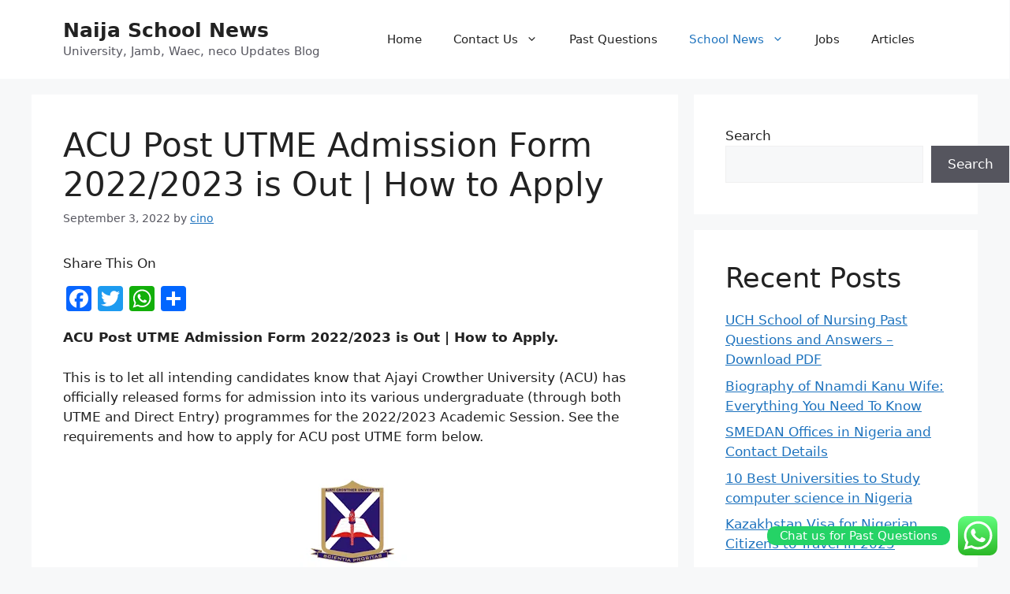

--- FILE ---
content_type: text/html; charset=utf-8
request_url: https://www.google.com/recaptcha/api2/aframe
body_size: 267
content:
<!DOCTYPE HTML><html><head><meta http-equiv="content-type" content="text/html; charset=UTF-8"></head><body><script nonce="ZWTYbhNBjti0r30p7SIGRg">/** Anti-fraud and anti-abuse applications only. See google.com/recaptcha */ try{var clients={'sodar':'https://pagead2.googlesyndication.com/pagead/sodar?'};window.addEventListener("message",function(a){try{if(a.source===window.parent){var b=JSON.parse(a.data);var c=clients[b['id']];if(c){var d=document.createElement('img');d.src=c+b['params']+'&rc='+(localStorage.getItem("rc::a")?sessionStorage.getItem("rc::b"):"");window.document.body.appendChild(d);sessionStorage.setItem("rc::e",parseInt(sessionStorage.getItem("rc::e")||0)+1);localStorage.setItem("rc::h",'1769719003921');}}}catch(b){}});window.parent.postMessage("_grecaptcha_ready", "*");}catch(b){}</script></body></html>